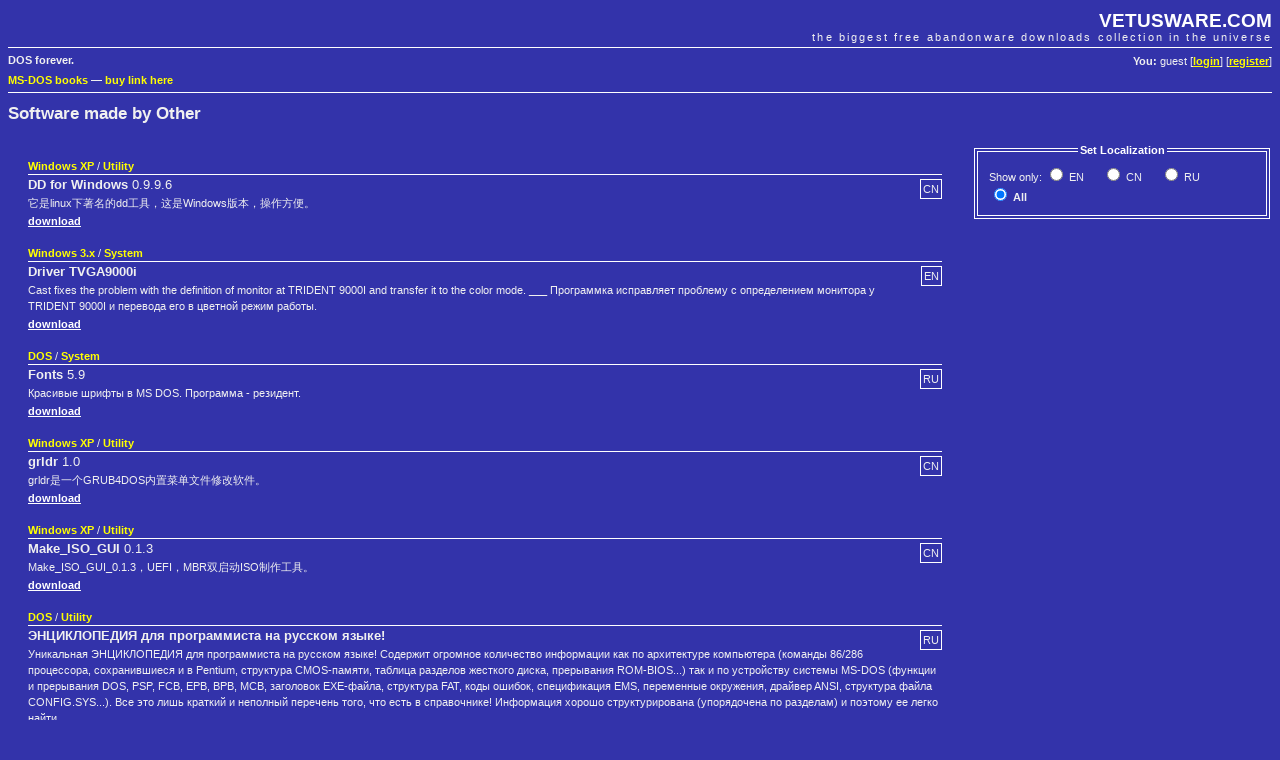

--- FILE ---
content_type: text/html; charset=UTF-8
request_url: https://www.vetusware.com/manufacturer/Other/?author=1295
body_size: 3335
content:
<!DOCTYPE html PUBLIC "-//W3C//DTD XHTML 1.0 Transitional//EN"
"http://www.w3.org/TR/xhtml1/DTD/xhtml1-transitional.dtd">
<html xmlns="http://www.w3.org/1999/xhtml">
<head>
	<meta http-equiv="Content-Type" content="text/html; charset=utf-8" />
	<meta name="description" content="VETUSWARE.COM - the biggest free abandonware collection in the universe" />
	<title>Other | VETUSWARE.COM - the biggest free abandonware collection in the universe</title>
	<link rel="stylesheet" href="/style.css" />
	
	<link rel="shortcut icon" href="https://vetusware.com/favicon.ico" />
	<link rel="alternate" type="application/rss+xml" title="RSS" href="https://vetusware.com/xml/updates.xml" />
<script type="text/javascript" src="/js/jquery.js"></script>	<script type="text/javascript">
	$(document).ready(function() {
		$("#localization input").bind("click", this, function(e) {this.form.submit()});
	});
	</script>
<script async src="https://securepubads.g.doubleclick.net/tag/js/gpt.js"></script>
</head>
<body>

<div id="head">
	<h1><a href="https://vetusware.com">VETUSWARE.COM</a></h1>
	<h2>the biggest free abandonware downloads collection in the universe</h2>
	<p id="userdata"><strong>You:</strong> guest [<a href="/login/">login</a>] [<a href="/register/">register</a>]
</p>
	<p id="quote"><strong>DOS forever.</strong></p>
	<p class="topad"><a target="_self" href="https://www.ebay.com/sch/i.html?LH_CAds=&_ex_kw=&_fpos=&_fspt=1&_mPrRngCbx=1&_nkw=ms-dos&_sacat=267&_sadis=&_sop=12&_udhi=&_udlo=&_fosrp=1&mkrid=711-53200-19255-0&siteid=0&mkcid=1&campid=5338305153&toolid=10001&customid=&mkevt=1">MS-DOS books</a>
&mdash; <a href="mailto:vetus@vetusware.com">buy link here</a>
<!-- Global site tag (gtag.js) - Google Analytics -->
<script async src="https://www.googletagmanager.com/gtag/js?id=UA-157740272-1"></script>
<script>
  window.dataLayer = window.dataLayer || [];
  function gtag(){dataLayer.push(arguments);}
  gtag('js', new Date());

  gtag('config', 'UA-157740272-1');
</script>
<script async src="https://securepubads.g.doubleclick.net/tag/js/gpt.js"></script>
<script>
  window.googletag = window.googletag || {cmd: []};
  googletag.cmd.push(function() {
    googletag.defineSlot('/10149595/_adv0', [900, 220], 'div-gpt-ad-1580570096680-0').addService(googletag.pubads());
    googletag.defineSlot('/10149595/_adv1', [300, 750], 'div-gpt-ad-1580570169097-0').addService(googletag.pubads());
    googletag.defineSlot('/10149595/_adv2', [300, 250], 'div-gpt-ad-1580570196637-0').addService(googletag.pubads());
    googletag.pubads().enableSingleRequest();
    googletag.enableServices();
  });
</script>
</p>
</div>

<div id="content">
	<form name="mainfrm" method="POST" action="/manufacturer/Other/">
<input type="hidden" name="author" value="1295" /><h1>Software made by Other</h1>
<div id="catalogue" class="pad">
<div id="sidebar">
	<fieldset id="localization">
	<legend align="center">Set Localization</legend>
	<table>
	<tr>
		<td>Show&nbsp;only:
		<span style="white-space:nowrap;padding-right:15px"><input type="radio" name="lang" id="lang_1"  value="1" /><label for="lang_1" title="English">&nbsp;EN</label></span> <span style="white-space:nowrap;padding-right:15px"><input type="radio" name="lang" id="lang_5"  value="5" /><label for="lang_5" title="Chinese">&nbsp;CN</label></span> <span style="white-space:nowrap;padding-right:15px"><input type="radio" name="lang" id="lang_2"  value="2" /><label for="lang_2" title="Russian">&nbsp;RU</label></span> <span style="white-space:nowrap;padding-right:15px"><input type="radio" name="lang" id="lang_0" checked="checked" value="0" /><label for="lang_0" title="Show all languages">&nbsp;<strong>All</strong></label></span> </td>
	</tr>
	</table>
	</fieldset>
<div id="google1">
<!-- /10149595/_adv1 -->
<div id='div-gpt-ad-1580570169097-0' style='width: 300px; height: 750px;'>
  <script>
    googletag.cmd.push(function() { googletag.display('div-gpt-ad-1580570169097-0'); });
  </script>
</div>
</div>
</div>

	<div class="item">
		<p class="item_type"><a href="/os/Windows%20XP/?os=5">Windows XP</a> / <a href="/category/Utility/?cat=5">Utility</a></p>		<p class="item_lang">CN</p>
		<h3><strong>DD for Windows</strong> 0.9.9.6</h3>
		<p class="item_description">它是linux下著名的dd工具，这是Windows版本，操作方便。</p>		<p><a href="https://vetusware.com/download/DD%20for%20Windows%200.9.9.6%20CN/?id=16538">download</a></p>
	</div>

	<div class="item">
		<p class="item_type"><a href="/os/Windows%203.x/?os=2">Windows 3.x</a> / <a href="/category/System/?cat=2">System</a></p>		<p class="item_lang">EN</p>
		<h3><strong>Driver TVGA9000i</strong></h3>
		<p class="item_description">Cast fixes the problem with the definition of monitor at TRIDENT 9000I and transfer it to the color mode. ___ Программка исправляет проблему с определением монитора у TRIDENT 9000I и перевода его в цветной режим работы.</p>		<p><a href="https://vetusware.com/download/Driver%20TVGA9000i/?id=6278">download</a></p>
	</div>

	<div class="item">
		<p class="item_type"><a href="/os/DOS/?os=1">DOS</a> / <a href="/category/System/?cat=2">System</a></p>		<p class="item_lang">RU</p>
		<h3><strong>Fonts</strong> 5.9</h3>
		<p class="item_description">Красивые шрифты в MS DOS. Программа - резидент.</p>		<p><a href="https://vetusware.com/download/Fonts%205.9%20RU/?id=6283">download</a></p>
	</div>

	<div class="item">
		<p class="item_type"><a href="/os/Windows%20XP/?os=5">Windows XP</a> / <a href="/category/Utility/?cat=5">Utility</a></p>		<p class="item_lang">CN</p>
		<h3><strong>grldr</strong> 1.0</h3>
		<p class="item_description">grldr是一个GRUB4DOS内置菜单文件修改软件。</p>		<p><a href="https://vetusware.com/download/grldr%201.0%20CN/?id=16537">download</a></p>
	</div>

	<div class="item">
		<p class="item_type"><a href="/os/Windows%20XP/?os=5">Windows XP</a> / <a href="/category/Utility/?cat=5">Utility</a></p>		<p class="item_lang">CN</p>
		<h3><strong>Make_ISO_GUI</strong> 0.1.3</h3>
		<p class="item_description">Make_ISO_GUI_0.1.3，UEFI，MBR双启动ISO制作工具。</p>		<p><a href="https://vetusware.com/download/Make_ISO_GUI%200.1.3%20CN/?id=16536">download</a></p>
	</div>

	<div class="item">
		<p class="item_type"><a href="/os/DOS/?os=1">DOS</a> / <a href="/category/Utility/?cat=5">Utility</a></p>		<p class="item_lang">RU</p>
		<h3><strong>ЭНЦИКЛОПЕДИЯ для пpогpаммиста на pусском языке!</strong></h3>
		<p class="item_description">Уникальная ЭНЦИКЛОПЕДИЯ для пpогpаммиста на pусском языке! Содеpжит огpомное количество инфоpмации как по аpхитектуpе компьютеpа (команды 86/286 пpоцессоpа, сохpанившиеся и в Pentium, стpуктуpа CMOS-памяти, таблица pазделов жесткого диска, пpеpывания ROM-BIOS...) так и по устpойству системы MS-DOS (функции и пpеpывания DOS, PSP, FCB, EPB, BPB, MCB, заголовок EXE-файла, стpуктуpа FAT, коды ошибок, спецификация EMS, пеpеменные окpужения, дpайвеp ANSI, стpуктуpа файла CONFIG.SYS...). Все это лишь кpаткий и неполный пеpечень того, что есть в спpавочнике! Инфоpмация хоpошо стpуктуpиpована (упоpядочена по pазделам) и поэтому ее легко найти</p>		<p><a href="https://vetusware.com/download/%D0%AD%D0%9D%D0%A6%D0%98%D0%9A%D0%9B%D0%9E%D0%9F%D0%95%D0%94%D0%98%D0%AF%20%D0%B4%D0%BB%D1%8F%20%D0%BFp%D0%BE%D0%B3p%D0%B0%D0%BC%D0%BC%D0%B8%D1%81%D1%82%D0%B0%20%D0%BD%D0%B0%20p%D1%83%D1%81%D1%81%D0%BA%D0%BE%D0%BC%20%D1%8F%D0%B7%D1%8B%D0%BA%D0%B5%21%20RU/?id=6280">download</a></p>
	</div>

</div>
<div id="google3">
</div>

</div>

<div id="foot">
	<p id="menu">
	Main: 
	<a href="/">Abandonware Home</a> | 
	<a href="/tree/">Tree of Life</a> | 
	<a href="/browse/">All Downloads</a> 
	&mdash; Services: 
	<a href="/wanted/">Most wanted</a> | 
	<a href="/recently/">Recently added</a> | 
	<a href="/search/">Search</a>
	&mdash; Community: 
	<a href="/contribute/">Contribute</a> | 
	<a href="/donate/">Donate</a> | 
	<a href="/membership/">Membership</a> |
	<a href="https://vetusware.org/" target="_blank">Forum</a>
</p>
	<p id="copy">
		&copy; Juliano Vetus &amp; partners, 2004-till the end of time | <a href="mailto:vetus@vetusware.com">vetus@vetusware.com</a> | <a href="/xml/updates.xml">rss</a>
	</p>
	<p class="bottomad"></p>
</div>
</body>
</html>



--- FILE ---
content_type: text/html; charset=utf-8
request_url: https://www.google.com/recaptcha/api2/aframe
body_size: 266
content:
<!DOCTYPE HTML><html><head><meta http-equiv="content-type" content="text/html; charset=UTF-8"></head><body><script nonce="3lm_xcXg_fLCnrebVnOPnw">/** Anti-fraud and anti-abuse applications only. See google.com/recaptcha */ try{var clients={'sodar':'https://pagead2.googlesyndication.com/pagead/sodar?'};window.addEventListener("message",function(a){try{if(a.source===window.parent){var b=JSON.parse(a.data);var c=clients[b['id']];if(c){var d=document.createElement('img');d.src=c+b['params']+'&rc='+(localStorage.getItem("rc::a")?sessionStorage.getItem("rc::b"):"");window.document.body.appendChild(d);sessionStorage.setItem("rc::e",parseInt(sessionStorage.getItem("rc::e")||0)+1);localStorage.setItem("rc::h",'1769051156457');}}}catch(b){}});window.parent.postMessage("_grecaptcha_ready", "*");}catch(b){}</script></body></html>